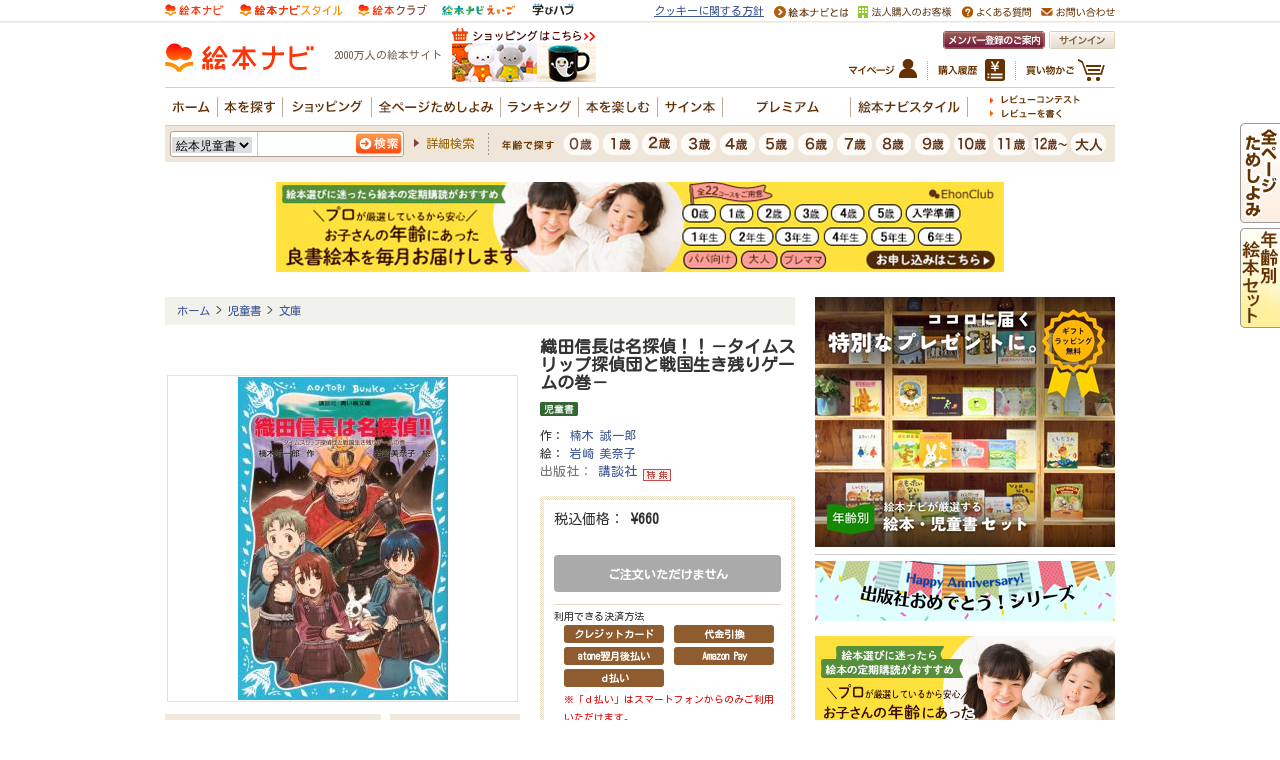

--- FILE ---
content_type: text/html
request_url: https://www.ehonnavi.net/ehon00.asp?no=106160
body_size: 76631
content:

<!DOCTYPE HTML PUBLIC "-//W3C//DTD HTML 4.01 Transitional//EN" "http://www.w3.org/TR/html4/loose.dtd">
<html lang="ja" xmlns:og="http://ogp.me/ns#" xmlns:mixi="http://mixi-platform.com/ns#" xmlns:fb="http://ogp.me/ns/fb#">
<head>
<!-- 260126115623-bot -->
<meta http-equiv="content-type" content="text/html; charset=Shift_JIS" />
<meta http-equiv="content-style-type" content="text/css" />
<meta http-equiv="content-script-type" content="text/javascript" />
<meta name="description" content="戦国時代のゲームで遊んでいた拓哉と亮平は、訪ねてきた香里と一緒にまたもや時空を超えてしまった。しかもタイムスリップした先も戦国時代で、桶狭間の戦いで遭遇していた織田信長と再会を果たす。武田勝頼との長篠..." />
<meta name="keywords" content="織田信長は名探偵！！－タイムスリップ探偵団と戦国生き残りゲームの巻－,楠木 誠一郎,岩崎 美奈子,講談社,9784062852920" />

<meta name="thumbnail" content="https://www.ehonnavi.net/img/cover/500/500_Ehon_106160.jpg">

<!--
  <PageMap>
    <DataObject type="thumbnail">
      <Attribute name="src" value="https://www.ehonnavi.net/img/cover/500/500_Ehon_106160.jpg"/>
      <Attribute name="width" value="120"/>
      <Attribute name="height" value="120"/>
    </DataObject>
  </PageMap>
-->
<title>織田信長は名探偵！！－タイムスリップ探偵団と戦国生き残りゲームの巻－ | 楠木 誠一郎,岩崎 美奈子 | 2件のレビュー | 絵本ナビ：レビュー・通販</title>

<link rel="alternate" media="only screen and max-width:(640px)" href="https://www.ehonnavi.net/sp/sp_ehon00.asp?no=106160" />

<link rel="canonical" href="https://www.ehonnavi.net/ehon00.asp?no=106160" />


<meta property="og:title" content="織田信長は名探偵！！－タイムスリップ探偵団と戦国生き残りゲームの巻－ | 楠木 誠一郎,岩崎 美奈子 | 2件のレビュー | 絵本ナビ：レビュー・通販">
<meta property="og:type" content="book">
<meta property="og:isbn" content="9784062852920">
<meta property="og:site_name" content="絵本ナビ">
<meta property="og:description" content="戦国時代のゲームで遊んでいた拓哉と亮平は、訪ねてきた香里と一緒にまたもや時空を超えてしまった。しかもタイムスリップした先も戦国時代で、桶狭間の戦いで遭遇していた織田信長と再会を果たす。武田勝頼との長篠...">
<meta property="og:image" content="https://www.ehonnavi.net/img/cover/500/500_Ehon_106160.jpg">
<meta property="og:url" content="https://www.ehonnavi.net/sp/sp_ehon00.asp?no=106160" />
<meta property="fb:app_id" content="100889950008723">

<meta name="cXenseParse:pageclass" content="article" />



<link rel="stylesheet" type="text/css" href="/_css/ehonnavi_common_01.css">
<link rel="stylesheet" type="text/css" href="/css/basic.css">
<link href="/js/fancybox/jquery.fancybox.css" rel="stylesheet" type="text/css" media="screen,tv,print">
<link rel="stylesheet" type="text/css" href="/_css/ehonintroduction_2020.css?v=20210708">
<style>

.m_list11{
	padding-top: 35px;
}
.decorationSeason{
	position: relative;
}
.decorationSeason:after{
	content: " ";
	position: absolute;
	left: -58px;
	top: -61px;
	width: 130px;
	height: 134px;
	background: url("/_img/popup//pc/fig_detail_decoration.png") center center no-repeat;
	background-size: 100% auto;
}
.Unavailable-bt{
	padding: 0.8em;
	text-align: center;
	font-weight: bold;
	text-decoration: none;
	color: #FFF;
	text-shadow: 0 0 5px rgba(255, 255, 255, 0.0);
	background: #aaa;
	transition: .4s;
	border-radius: 4px;	
}

</style>

<style>
.Unavailable-bt{
	padding: 0.8em;
	text-align: center;
	font-weight: bold;
	text-decoration: none;
	color: #FFF;
	text-shadow: 0 0 5px rgba(255, 255, 255, 0.0);
	background: #aaa;
	transition: .4s;
	border-radius: 4px;	
}
</style>
<style>
.review-badge {
    color: #666;
    background-color: #f1ede7;
    display: inline-block;
    padding: 4px;
    line-height: 1;
    text-align: center;
    white-space: nowrap;
    vertical-align: baseline;
    border-radius: 5px;
}
</style>
<script type="text/javascript" src="/js/jquery-1.8.2.min.js"></script>
<script type="text/javascript" src="/js/jquery.outerClick.js"></script>
<script type="text/javascript" src="/js/function.js"></script>
<script type="text/javascript" src="/script.js"></script>
<script type="text/javascript" src="/js/fancybox/jquery.fancybox.pack.js"></script>

<script type="text/javascript" src="/my/js/function_mypage.js"></script>
<script type="text/javascript" src="/js/jquery.tile.js"></script>
<script type="text/javascript" src="/shopping/js/itemlist.js"></script>

<script type="text/javascript" src="/js/WindowOpen.js"></script>
<script type="text/javascript" src="/js/codaPopupBubbles.js"></script>

<script type="text/javascript" src="/js/jquery.matchHeight-min.js"></script>
<script>
	$(function(){
		$(".adPP2020 ad").matchHeight();
	});
</script>

<script>
$(function(){
	$(".chekedItemList ul li").tile();
	
	// popupItemAlart
	$("li.soldOut a.soldOut").on("click",function(){
		$("#popupItemAlart").fadeIn();
		$.ajax({
			type: "post",
			url: "/_ajax_shop_item_alarm_request.asp",
			data: { jic: '4062852926' }
		});
		return false;
	});
	$("#popupItemAlart p.close a").on("click",function(){
		$("#popupItemAlart").fadeOut();
		return false;
	});
});
</script>

<script type="text/javascript">
	function popup_open(sURL, iHeight, iWidth) {
		sizeMainWindow.width = iWidth;
		sizeMainWindow.height = iHeight;

		var left = (screen.width - iWidth) / 2;
		var top = (screen.height - iHeight) / 2;

		var hwnd = window.open(sURL, "", "width=" + iWidth + ",height=" + iHeight + ","
		+ "scrollbars=no, resizable=yes,"
		+ "screenX=" + left + ","
		+ "screenY=" + top + ","
		+ "left=" + left + ","
		+ "top=" + top + ","
		+ "location=no"
	);
	}
</script>
<script type="text/javascript">
	jQuery.event.add(window, "load", function () {
		var fw = 100;        //fixed width
		var fh = 100;        //fixed height
		var sl = '.kanren .kotohaco_rsview_itemwindow .kotohaco_rsview_item .item_image img'; //selector
		$(sl).each(function () {
			var w = $(this).width();
			var h = $(this).height();
			if (w >= h) {
				$(this).width(fw);
			} else {
				$(this).height(fh);
			}
		});
	});
</script>

<style type="text/css">
A.st1:link { text-decoration:underline; color:#660000;}
A.st1:visited { text-decoration:underline; color:#660000;}
A.st1:hover { color:#dc143c; text-decoration:990000;}

#mask {
  position:absolute;
  left:0;
  top:0;
  z-index:9000;
  background-color:#888888;
  display:none;
}
  
#boxes .window {
  position:absolute;
  left:0;
  top:0;
  display:none;
  z-index:9999;
  padding:20px;
}
</style>


<!--YDC -->
<script type="text/javascript">
	window._taboola = window._taboola || [];
	_taboola.push({article:'auto'});
	!function (e, f, u, i) {
	if (!document.getElementById(i)){
	  e.async = 1;
	  e.src = u;
	  e.id = i;
	  f.parentNode.insertBefore(e, f);
	}
	}(document.createElement('script'),
	document.getElementsByTagName('script')[0],
	'//cdn.taboola.com/libtrc/ehonnavinet/loader.js',
	'tb_loader_script');
</script>
<!--YDC -->

<link rel="stylesheet" type="text/css" href="/js/fancybox/jquery.fancybox-thumbs.css">
<script type="text/javascript" src="/js/fancybox/jquery.fancybox-thumbs.js"></script>


<script>
	$(function() {
		const ua = navigator.userAgent;
		if (ua.indexOf('Macintosh') > -1 && ('ontouchstart' in window) ) {
			location.href="/ipados13.asp?uid=907a4dc1-c164-428b-881e-0ab8b8d3f5e3&no=106160";
		}
    });
</script>


<script type="text/javascript">
$(document).ready(function() {
	// 初期設定
	$('.fancybox').fancybox();

    // サムネイル（オプション）
    $('.fancybox-thumbs').fancybox({
         // 共通
        prevEffect : 'elastic',  // 移動前の効果表示
        nextEffect : 'elastic',  // 移動後の効果表示
  
		loop : false,	//

        closeBtn  : true,  // 閉じるボタン 有り（既定）
        arrows    : true,  // 矢印（＜＞） 有り（既定）
        nextClick : true,  // クリックによる移動 有り（既定）

        // サムネイル固有
        helpers : {
                thumbs : {
                        width  : 50,  // サムネイルの高さ
                        height : 50   // 　　　　　　幅
                }
        }
    });
});


	$(".adPP2020 ad").matchHeight();


</script>
<script type="text/javascript">

  var _gaq = _gaq || [];
  var pluginUrl = '//www.google-analytics.com/plugins/ga/inpage_linkid.js';
  _gaq.push(['_require', 'inpage_linkid', pluginUrl]);
  _gaq.push(['_setAccount', 'UA-4040586-6']);
  _gaq.push(['_setDomainName','none']);
  _gaq.push(['_setAllowLinker', true]);
  _gaq.push(['_trackPageview']);

  (function() {
    var ga = document.createElement('script'); ga.type = 'text/javascript'; ga.async = true;
    ga.src = ('https:' == document.location.protocol ? 'https://' : 'http://') + 'stats.g.doubleclick.net/dc.js';
    var s = document.getElementsByTagName('script')[0]; s.parentNode.insertBefore(ga, s);
  })();

</script>



<!-- Facebook Pixel Code -->
<script>
    !function (f, b, e, v, n, t, s) {
        if (f.fbq) return; n = f.fbq = function () {
            n.callMethod ?
n.callMethod.apply(n, arguments) : n.queue.push(arguments)
        };
        if (!f._fbq) f._fbq = n; n.push = n; n.loaded = !0; n.version = '2.0';
        n.queue = []; t = b.createElement(e); t.async = !0;
        t.src = v; s = b.getElementsByTagName(e)[0];
        s.parentNode.insertBefore(t, s)
    } (window, document, 'script',
'https://connect.facebook.net/en_US/fbevents.js');
    fbq('init', '1839341256096357');
    fbq('track', 'PageView');
</script>
<noscript>
 <img height="1" width="1" 
src="https://www.facebook.com/tr?id=1839341256096357&ev=PageView
&noscript=1"/>
</noscript>
<!-- End Facebook Pixel Code -->

<!-- A8tag Code -->
<script src="//statics.a8.net/a8sales/a8sales.js"></script>
<!-- End A8tag Code -->

<!-- Global site tag (gtag.js) - Google Ads: 616323926 -->
<script async src="https://www.googletagmanager.com/gtag/js?id=AW-616323926"></script>
<script>
  window.dataLayer = window.dataLayer || [];
  function gtag(){dataLayer.push(arguments);}
  gtag('js', new Date());

  gtag('config', 'AW-616323926');
</script>
<script async src="https://securepubads.g.doubleclick.net/tag/js/gpt.js"></script>
<script>
  window.googletag = window.googletag || {cmd: []};
  googletag.cmd.push(function() {
    googletag.defineSlot('/2261101/ehonnavi_pc:com_right_300x250_1', [300, 250], 'div-gpt-ad-pc-com-right1').addService(googletag.pubads()).setCollapseEmptyDiv(true);
    googletag.defineSlot('/2261101/ehonnavi_pc:com_right_300x250_2', [300, 250], 'div-gpt-ad-pc-com-right2').addService(googletag.pubads()).setCollapseEmptyDiv(true);
    googletag.defineSlot('/2261101/ehonnavi_pc:com_header_728x90_1', [728, 90], 'div-gpt-ad-pc-com-header1').addService(googletag.pubads()).setCollapseEmptyDiv(true);
    googletag.defineSlot('/2261101/ehonnavi_pc:age_right_300x250_1', [300, 250], 'div-gpt-ad-pc-age-right1').addService(googletag.pubads()).setCollapseEmptyDiv(true);
    googletag.defineSlot('/2261101/ehonnavi_pc:purchase_main_300x250_1', [300, 250], 'div-gpt-ad-pc-purchase-main1').addService(googletag.pubads()).setCollapseEmptyDiv(true);
    googletag.defineSlot('/2261101/ehonnavi_pc:purchase_main_300x250_2', [300, 250], 'div-gpt-ad-pc-purchase-main2').addService(googletag.pubads()).setCollapseEmptyDiv(true);
    googletag.pubads().enableSingleRequest();
    googletag.enableServices();
  });
</script>

<!-- LINE Tag Base Code -->
<!-- Do Not Modify -->
<script>
(function(g,d,o){
  g._ltq=g._ltq||[];g._lt=g._lt||function(){g._ltq.push(arguments)};
  var h=location.protocol==='https:'?'https://d.line-scdn.net':'http://d.line-cdn.net';
  var s=d.createElement('script');s.async=1;
  s.src=o||h+'/n/line_tag/public/release/v1/lt.js';
  var t=d.getElementsByTagName('script')[0];t.parentNode.insertBefore(s,t);
    })(window, document);
_lt('init', {
  customerType: 'lap',
  tagId: 'e2fd606c-baa3-4783-88b7-385ce9ac60df'
});
_lt('send', 'pv', ['e2fd606c-baa3-4783-88b7-385ce9ac60df']);
</script>
<noscript>
  <img height="1" width="1" style="display:none"
       src="https://tr.line.me/tag.gif?c_t=lap&t_id=e2fd606c-baa3-4783-88b7-385ce9ac60df&e=pv&noscript=1" />
</noscript>
<!-- End LINE Tag Base Code -->

<script language="javascript">
	strURL = location.href;
		if ( strURL.indexOf( "http://" ) > -1 ) {
				strURL = strURL.replace( "http://", "https://" );
				document.location.href = strURL;
		}
</script>

<style>
		.description_text_wrapper {
			position: relative;
			margin-bottom: 25px;
			margin-top: -10px;
		}
		
		.description_text {
			height: 150px;
			overflow: hidden;
		}
		
		.show_more {
			position: absolute;
			bottom: 0px;
			left: 0px;
			width: 100%;
			height: 30px;
			padding-top: 60px;
			text-align: center;
			line-height: 30px;
			background: linear-gradient(180deg, rgb(255, 255, 255, 0) 0%, rgb(255, 255, 255, 1) 70%);
			cursor: pointer;
			transition: bottom 0.2s;
		}
		
		.active {
			background: none;
			bottom: -30px;
		}
		
		.description_text_wrapper .show_more span {
			background: #fff;
			border: #D7C8B8 1px solid;
			border-radius: 20px;
			line-height: 40px;
			text-align: center;
			padding: 10px 20px;
		}
	</style>
	<script>
		$(function() {
			$('.show_more').click(function() {
				var show_text = $(this).parent('.description_text_wrapper').find('.description_text');
				var small_height = 150 //This is initial height.
				var original_height = show_text.css({
					height: 'auto'
				}).height();

				show_text.height(small_height).animate({
					height: original_height
				}, 300, function() {
					show_text.height('auto');
				});
				$(this).hide();
			});
		})
	</script>

</head>

<body class="ehon00">

<!-- GA4 dataLayer -->
<script>
window.dataLayer = window.dataLayer || [];
dataLayer.push({
  event: "view_item",
  ecommerce: {
    items: [
     {
       item_name: "織田信長は名探偵！！－タイムスリップ探偵団と戦国生き残りゲームの巻－",
       item_id: "9784062852920",
       price: 660,
       item_category: "文庫",
       index: 1,
       quantity: 1
     }]
  }
});

function addToCart(itemId, itemName, price, ehonGenreName) {
	window.dataLayer = window.dataLayer || [];
	dataLayer.push({ ecommerce: null });
	dataLayer.push({
		event: "add_to_cart",
		ecommerce: {
			items: [
			{
				item_id: itemId,
				item_name: itemName,
				price: price,
				item_category: ehonGenreName,
				index: 1,
				quantity: 1,
				currency: "JPY"
			}]
		}
	});
}
</script>
<script type="application/ld+json">
{"@context":"https://schema.org","@type":"BreadcrumbList","itemListElement":[{"@type":"ListItem","position":1,"name":"ホーム","item":"https://www.ehonnavi.net/"},{"@type":"ListItem","position":2,"name":"児童書","item":"https://www.ehonnavi.net/jidousho_top.asp"},{"@type":"ListItem","position":3,"name":"文庫","item":"https://www.ehonnavi.net/jidousho05.asp"}]}
</script>
<!-- GA4 dataLayer -->

<div align="center">

<div id="header">
<div class="header-body">


<!--↓↓↓headerここから -->

	<!--↓↓↓サービス横渡りタブここから-->
	<div  class="g_crossSite">
		<div  class="g_crossSiteTab  clearfix">
			<ul>
				<li ><img src="https://image.ehonnavi.co.jp/_img/ehonnavi_common/SVG_logo_top_1.svg" style="max-height:18px;" alt="子どもに絵本を選ぶなら 絵本情報サイト 絵本ナビ" ></li>
				<li ><a href="https://style.ehonnavi.net" title="絵本ナビスタイル 絵本から広がる子育て" target="_blank"><img src="https://image.ehonnavi.co.jp/_img/ehonnavi_common/SVG_logo_top_2.svg" style="max-height:18px;" alt="絵本ナビスタイル 絵本から広がる子育て" ></a></li>
				<li ><a href="https://club.ehonnavi.net/?utm_source=navi&utm_medium=pc&utm_campaign=gn2" target="_blank" title="絵本の定期購読サービス 毎月お届け 絵本クラブ"><img src="https://image.ehonnavi.co.jp/_img/ehonnavi_common/SVG_logo_top_3.svg" style="max-height:18px;" alt="絵本の定期購読サービス 毎月お届け 絵本クラブ" ></a></li>
				<li ><a href="https://manabihub.com/ehonnavi-eigo/" target="_blank"><img src="https://image.ehonnavi.co.jp/_img/ehonnavi_common/SVG_logo_top_4.svg" style="max-height:18px;" alt="英語を絵本で楽しく学ぶ　絵本ナビえいご" ></a></li>
				<li ><a href="https://manabihub.com/" target="_blank"><img src="https://image.ehonnavi.co.jp/_img/ehonnavi_common/manabi_hub_logo.png" style="max-height:13px;" alt="子ども向け習い事の窓口サービス 学びハブ" ></a></li>
			</ul>
			<div id="siteUtility" class="clearfix">
				<ul class="clearfix">
					<li style="font-size: 11px; text-decoration: underline;"><a href="https://corp.ehonnavi.net/cookiepolicy/" target="_blank">クッキーに関する方針</a></li>
					<li><a href="/home02.asp"><img src="https://image.ehonnavi.co.jp/_img/ehonnavi_common_header/m_utility_about_01.gif" width="74" height="12" alt="絵本ナビとは"></a></li>
					<li><a href="/shop_pro/" target="_blank"><img src="https://image.ehonnavi.co.jp/_img/ehonnavi_common_header/m_utility_shoppro_01_v2.png" height="12" alt="法人購入のお客様"></a></li>
					<li><a href="/faq/ehonnavi/" target="_blank"><img src="https://image.ehonnavi.co.jp/_img/ehonnavi_common_header/m_utility_qa_01.gif" width="69" height="12" alt="よくある質問"></a></li>
					<li><a href="/ehonnavi_before.asp" ><img src="https://image.ehonnavi.co.jp/_img/ehonnavi_common_header/m_utility_inquiry_01.gif" width="74" height="12" alt="お問い合わせ"></a></li>
				</ul>
			</div>
		</div>
	</div>
	<!--↑↑↑サービス横渡りタブここまで-->
	<div class="c_reset">
		<div id="l_header">
			<div class="l_header_inner">
				<p class="m_logo  p-age9"><a href="/"><img src="https://image.ehonnavi.co.jp/_img/ehonnavi_common_header/logo_navi.svg" width="149" height="36" alt="絵本ナビホーム"></a></p>

				<!--<p class="m_fes" style="float: left;height: 36px;margin: 5px 10px 10px 10px;"><a href="/fes/2022/"><img src="/_img/ehonnavi_common_header/logo_20th_pc.png"></a></p>-->

			
				<p class="m_siteCopy">2000万人の絵本サイト</p>
			
				<p class="m_banner">
				 	<!--
					<script src="https://ad.poly.admatrix.jp/api/polyAdsLoader.js?adUnitId=02cf1c136c8b243d52b4e0bd2adf015d&p=%7B%22testMode%22%3Afalse%2C%22safeFrame%22%3Afalse%7D" async></script>
					-->
					<script src="https://www.ehonnavi.net/js/ehonnaviAdsLoader.js?id=02cf1c136c8b243d52b4e0bd2adf015d" async></script>
				</p>
			
				<div class="m_utility clearfix mm-navi-off mm-shop-off  ">
					<p class="signin"><a href="/signin.asp"><img src="https://image.ehonnavi.co.jp/_img/ehonnavi_common_header/m_utility_signin_01.gif" width="66" height="18" alt="サインイン"></a></p>
					<p class="m_welcome"><a href="/home02_02.asp"><img src="https://image.ehonnavi.co.jp/_img/ehonnavi_common_header/m_beginner_btn_01.gif" width="102" height="18" alt="メンバー登録のご案内"></a></p>
					<ul class="m_utilityList">
						<li class="cart"><a href="/shopping/cart_modify.asp"><img src="https://image.ehonnavi.co.jp/_img/ehonnavi_common_header/m_utility_btn_cart_01.jpg" alt="買い物かご" width="79" height="22" /></a></li>
						<li class="history"><a href="/shopping/order_ref.asp"><img src="https://image.ehonnavi.co.jp/_img/ehonnavi_common_header/m_utility_btn_history_01.jpg" alt="購入履歴" width="67" height="22" /></a></li>
						<li class="mypage"><a href="/my/my_top.asp"><img src="https://image.ehonnavi.co.jp/_img/ehonnavi_common_header/m_utility_btn_mypage_01.jpg" alt="マイページ" width="68" height="22" /></a></li>
					<!-- /.m_utilityList --></ul>
				<!-- /.m_utility --></div>

		
				<div id="globalNav" class="clearfix">
					<ul id="gNav" class="clearfix">
						<li class="home"><a href="/"><img src="https://image.ehonnavi.co.jp/_img/ehonnavi_common_header/gnav_home_off_02.gif" alt="ホーム" width="46" height="20" class="rollover" /></a></li>
						<li class="search"><a href="#" class="pulldown" rel="search"><img src="https://image.ehonnavi.co.jp/_img/ehonnavi_common_header/gnav_search_off_02.gif" alt="本を探す" width="58" height="20" class="rollover" /></a></li>
						<li class="goods"><a href="/shopping/goods.asp" onClick="_gaq.push(['_trackEvent', 'リンククリック', 'ショッピング', 'グロナビ-ショッピング']);"><img src="https://image.ehonnavi.co.jp/_img/ehonnavi_common_header/gnav_goods_off_02.gif" alt="ショッピング" width="82" height="20" class="rollover" /></a></li>
						<li class="browse"><a href="/browse_all/"><img src="https://image.ehonnavi.co.jp/_img/ehonnavi_common_header/gnav_browse_off_02.gif" alt="全ページためしよみ" width="122" height="20" class="rollover" /></a></li>
						<li class="ranking"><a href="#" class="pulldown" rel="ranking"><img src="https://image.ehonnavi.co.jp/_img/ehonnavi_common_header/gnav_ranking_off_02.gif" alt="ランキング" width="71" height="20" class="rollover" /></a></li>
						<li class="interactive"><a href="#" class="pulldown" rel="interactive"><img src="https://image.ehonnavi.co.jp/_img/ehonnavi_common_header/gnav_interactive_off_02.gif" alt="本を楽しむ" width="72" height="20" class="rollover" /></a></li>
						<li class="signBook"><a href="/shopping/category.asp?n=1152"><img src="https://image.ehonnavi.co.jp/_img/ehonnavi_common_header/gnav_signbook_off_02.gif" alt="サイン本" width="58" height="20" class="rollover" /></a></li>
						<li class="premium"><a href="/premium/"><img src="https://image.ehonnavi.co.jp/_img/ehonnavi_common_header/gnav_premium_off_02.gif" alt="プレミアムサービス" width="121" height="20" class="rollover" /></a></li>
						<li class="style"><a href="https://style.ehonnavi.net" target="_blank" ><img src="https://image.ehonnavi.co.jp/_img/ehonnavi_common_header/gnav_style_off_02.gif" alt="絵本ナビスタイル" width="110" height="20" class="rollover" /></a></li>
					</ul>
					<ul id="sNav" class="clearfix">
						<li class="contest"><a href="https://www.ehonnavi.net/specialcontents/reviewcontest/"><img src="https://image.ehonnavi.co.jp/_img/ehonnavi_common_header/snav_review_contest_off_01.gif" alt="レビューコンテスト" width="90" height="9" /></a></li><!--<span class="insession"><img src="/_img/ehonnavi_common_header/ico_contest_insession_01.gif" alt="開催中" width="48" height="16" /></span></li>-->
					
						<li class="write"><a href="/signin.asp?nu=020"><img src="https://image.ehonnavi.co.jp/_img/ehonnavi_common_header/snav_review_write_off_01.gif" alt="レビューを書く" width="72" height="9" /></a></li>
					
					</ul>
					<div class="floating search">
						<div class="inner clearfix">
							<div class="clearfix">
								<p class="title"><img src="https://image.ehonnavi.co.jp/_img/ehonnavi_common_header/tit_gnav_floating_search_01.gif" alt="探す" width="44" height="44" /></p>
								<div class="set">
									<dl class="genre">
										<dt><img src="https://image.ehonnavi.co.jp/_img/ehonnavi_common_header/tit_gnav_floating_search_sub03_01.gif" alt="ジャンル" width="102" height="23" /></dt>
										<dd><a href="/ehon_subgenre.asp?sn=10">絵本</a></dd>
										<dd><a href="/jidousho_top.asp">児童書</a></dd>
										<dd><a href="/ehon10_top.asp">紙芝居</a></dd>
										<dd><a href="/ehon_subgenre.asp?sn=1">図鑑</a></dd>
										<dd><a href="/ehon_subgenre.asp?sn=2">辞書・辞典</a></dd>
										<dd><a href="/ehon_subgenre.asp?sn=3">学習参考書</a></dd>
										<dd><a href="/ehon_subgenre.asp?sn=4">学習まんが</a></dd>
										<dd><a href="/ehon_subgenre.asp?sn=5">子ども実用</a></dd>
										<dd><a href="/ehon_subgenre.asp?sn=6">知育・遊び</a></dd>
										<dd><a href="/ehon_subgenre.asp?sn=9">その他・一般書</a></dd>
									</dl>
									<dl class="theme">
										<dt><a href="/theme_top.asp"><img src="https://image.ehonnavi.co.jp/_img/ehonnavi_common_header/tit_gnav_floating_search_sub02_01.gif" alt="テーマ" width="112" height="23" /></a></dt>
										<dd><a href="/theme_top.asp?tcn=1">季節</a></dd>
										<dd><a href="/theme_top.asp?tcn=3">家族</a></dd>
										<dd><a href="/theme_top.asp?tcn=4">生活</a></dd>
										<dd><a href="/theme_top.asp?tcn=5">どんな気持ち？</a></dd>
										<dd><a href="/theme_top.asp?tcn=6">何が好き？</a></dd>
										<dd><a href="/theme_top.asp?tcn=9">ギフト</a></dd>
									</dl>
									<dl class="ranking">
										<dt><img src="https://image.ehonnavi.co.jp/_img/ehonnavi_common_header/tit_gnav_floating_search_sub01_01.gif" alt="ランキング" width="117" height="23" /></dt>
										<dd><a href="/ScoreRanking.asp">メンバー評価</a></dd>
										<dd><a href="/ReviewRanking.asp">レビュー数</a></dd>
										<dd><a href="/premium/EhonnaviRanking.asp">人気順</a></dd>
									</dl>
								</div>
								<ul>
									<li style="margin-bottom:15px"><a href="/ehon03_shinkan.asp"><img src="https://image.ehonnavi.co.jp/_img/ehonnavi_common_header/tit_gnav_floating_search_sub04_01.gif" alt="今月の新刊" width="95" height="16" /></a></li>
									<li style="margin-bottom:15px"><a href="/advancedsearch.asp#ageSearch"><img src="https://image.ehonnavi.co.jp/_img/ehonnavi_common_header/tit_gnav_floating_search_sub05_01.gif" alt="年齢" width="47" height="16" /></a></li>
									<li style="margin-bottom:40px"><a href="/advancedsearch.asp#voice"><img src="https://image.ehonnavi.co.jp/_img/ehonnavi_common_header/tit_gnav_floating_search_sub06_01.gif" alt="みんなのレビュー" width="138" height="16" /></a></li>
									<li><a href="https://club.ehonnavi.net/?utm_source=navi&utm_medium=pc&utm_campaign=mn" target="_blank" style="margin-left:-5px"><img src="/img_top/bnr_ehonclub201506_floating.jpg" alt="毎月お届け 絵本クラブ" width="175" height="54" /></a></li>
								</ul>
							</div>
						</div>
					</div>
					<div class="floating goods">
						<div class="inner clearfix">
							<div class="clearfix">
								<p class="title"><img src="https://image.ehonnavi.co.jp/_img/ehonnavi_common_header/tit_gnav_floating_search_01.gif" alt="探す" width="44" height="44" /></p>
								<div class="set">
									<dl class="genre">
										<dt><img src="https://image.ehonnavi.co.jp/_img/ehonnavi_common_header/tit_gnav_floating_search_sub03_01.gif" alt="ジャンル" width="102" height="23" /></dt>
										<dd><a href="/shopping/goods.asp">グッズトップ</a></dd>
										<dd><a href="/shopping/genre02.asp">キャラグッズ</a></dd>
										<dd><a href="/shopping/genre03.asp">おもちゃ</a></dd>
										<dd><a href="/shopping/genre05.asp">ギフト</a></dd>
										<dd><a href="/shopping/genre06.asp">ベビー</a></dd>
										<dd><a href="/shopping/genre04.asp">インテリア</a></dd>
										<dd><a href="/shopping/genre07.asp">知育・学習</a></dd>
									</dl>
									<dl class="theme">
										<dt><img src="https://image.ehonnavi.co.jp/_img/ehonnavi_common_header/tit_gnav_floating_goods_sub02_01.gif" alt="年齢" width="112" height="23" /></dt>
										<dd><a href="/advancedsearch_list.asp?spp=1&mtpg=50">～300円</a></dd>
										<dd><a href="/advancedsearch_list.asp?spp=2&mtpg=50">301円～500円</a></dd>
										<dd><a href="/advancedsearch_list.asp?spp=3&mtpg=50">501円～800円</a></dd>
										<dd><a href="/advancedsearch_list.asp?spp=4&mtpg=50">801円～1,000円</a></dd>
										<dd><a href="/advancedsearch_list.asp?spp=5&mtpg=50">1,001円～3,000円</a></dd>
										<dd><a href="/advancedsearch_list.asp?spp=6&mtpg=50">3,001円～5,000円</a></dd>
										<dd><a href="/advancedsearch_list.asp?spp=7&mtpg=50">5,001円～10,000円</a></dd>
										<dd><a href="/advancedsearch_list.asp?spp=8&mtpg=50">10,000円～</a></dd>
									</dl>
									<dl class="ranking">
										<dt><img src="https://image.ehonnavi.co.jp/_img/ehonnavi_common_header/tit_gnav_floating_goods_sub01_01.gif" alt="売上ランキング" width="117" height="23" /></dt>
										<dd><a href="/shopping/ranking.asp#book">本</a></dd>
										<dd><a href="/shopping/ranking.asp#chara">キャラグッズ</a></dd>
										<dd><a href="/shopping/ranking.asp#toy">おもちゃ</a></dd>
										<dd><a href="/shopping/ranking.asp#gift">ギフト</a></dd>
										<dd><a href="/shopping/ranking.asp#baby">ベビー</a></dd>
										<dd><a href="/shopping/ranking.asp#interior">インテリア</a></dd>
										<dd><a href="/shopping/ranking.asp#manabi">知育・学習</a></dd>
									</dl>
								</div>
								<ul>
									<li><a href="/shopping/goods_updates.asp"><img src="https://image.ehonnavi.co.jp/_img/ehonnavi_common_header/tit_gnav_floating_goods_sub04_01.gif" alt="新着・再入荷アイテム" width="174" height="16" /></a></li>
								</ul>
							</div>
						</div>
					</div>
					<div class="floating ranking">
						<div class="inner">
							<div class="clearfix">
								<div class="set">
									<dl class="evalution">
										<dt><a href="/ScoreRanking.asp"><img src="https://image.ehonnavi.co.jp/_img/ehonnavi_common_header/tit_gnav_floating_ranking01_01.gif" alt="評価ランキング" width="182" height="23" /></a></dt>
										<dd>絵本ナビメンバーによる評価</dd>
									</dl>
									<dl class="earmings">
										<dt><a href="/shopping/ranking.asp"><img src="https://image.ehonnavi.co.jp/_img/ehonnavi_common_header/tit_gnav_floating_ranking04_01.gif" alt="売上" width="182" height="23" /></a></dt>
										<dd>絵本ナビ売り上げランキング</dd>
									</dl>
								</div>
								<dl class="review">
									<dt><a href="/ReviewRanking.asp"><img src="https://image.ehonnavi.co.jp/_img/ehonnavi_common_header/tit_gnav_floating_ranking02_01.gif" alt="レビュー数ランキング" width="182" height="23" /></a></dt>
									<dd>絵本ナビメンバーによるレビューの数</dd>
								</dl>
								<dl class="popularity">
									<dt><a href="/premium/EhonnaviRanking.asp"><img src="https://image.ehonnavi.co.jp/_img/ehonnavi_common_header/tit_gnav_floating_ranking03_01.gif" alt="人気順ランキング" width="182" height="23" /></a></dt>
									<dd>評価・レビュー数・絵本ナビでの売上を元に算出</dd>
								</dl>
							</div>
						</div>
					</div>
					<div class="floating select">
						<div class="inner">
							<ul class="clearfix">
								<li><a href="/ehon01_top.asp"><img src="https://image.ehonnavi.co.jp/_img/ehonnavi_common_header/tit_gnav_floating_select01.gif" alt="絵本" width="192" height="34" /></a></li>
								<li><a href="/jidousho_top.asp"><img src="https://image.ehonnavi.co.jp/_img/ehonnavi_common_header/tit_gnav_floating_select02.gif" alt="児童書" width="192" height="34" /></a></li>
								<li><a href="/ehon_subgenre.asp?sn=1"><img src="https://image.ehonnavi.co.jp/_img/ehonnavi_common_header/tit_gnav_floating_select03.gif" alt="図鑑" width="192" height="34" /></a></li>
								<li><a href="/ehon11_top.asp"><img src="https://image.ehonnavi.co.jp/_img/ehonnavi_common_header/tit_gnav_floating_select04.gif" alt="しかけ絵本" width="192" height="34" /></a></li>
								<li><a href="/ehon09_top.asp"><img src="https://image.ehonnavi.co.jp/_img/ehonnavi_common_header/tit_gnav_floating_select05.gif" alt="音のでる絵本" width="192" height="34" /></a></li>
								<li><a href="/digital01_top.asp"><img src="https://image.ehonnavi.co.jp/_img/ehonnavi_common_header/tit_gnav_floating_select06.gif" alt="デジタル絵本" width="192" height="34" /></a></li>
								<li><a href="/ehon10_top.asp"><img src="https://image.ehonnavi.co.jp/_img/ehonnavi_common_header/tit_gnav_floating_select07.gif" alt="紙芝居" width="192" height="34" /></a></li>
							</ul>
						</div>
					</div>
					<div class="floating interactive">
						<div class="inner">
							<div class="clearfix">
								<dl>
									<dt><a href="/whatsnew.asp"><img src="https://image.ehonnavi.co.jp/_img/ehonnavi_common_header/tit_gnav_floating_interactive01_01.gif" alt="みどころ紹介" width="182" height="24" /></a></dt>
									<dd>絵本ナビ編集部による、<br />
									作品のみどころをご紹介！</dd>
								</dl>
								<dl>
									<dt><a href="/ehon03_shinkan.asp"><img src="https://image.ehonnavi.co.jp/_img/ehonnavi_common_header/tit_gnav_floating_interactive02_01.gif" alt="新刊情報" width="182" height="24" /></a></dt>
									<dd>注目の新刊をピックアップ！</dd>
								</dl>
								<dl>
									<dt><a href="/NewReview.asp"><img src="https://image.ehonnavi.co.jp/_img/ehonnavi_common_header/tit_gnav_floating_interactive03_01.gif" alt="レビュー" width="182" height="24" /></a></dt>
									<dd>1月13日以降に掲載された<br />
									新着レビュー</dd>
								</dl>
								<dl>
									<dt><a href="/specialcontents/"><img src="https://image.ehonnavi.co.jp/_img/ehonnavi_common_header/tit_gnav_floating_interactive04_01.gif" alt="スペシャルコンテンツ" width="182" height="24" /></a></dt>
									<dd>絵本ナビ独自の目線で編集した、<a href="/specialcontents/interview/">インタビュー</a>・<a href="/specialcontents/welcome/">遊びに来てくれました</a>・<a href="/specialcontents/report/">突撃レポート</a>・<a href="/specialcontents/produce_dialy/">制作日記</a>です。</dd>
								</dl>
								<dl>
									<dt><a href="/premium/movie/"><img src="https://image.ehonnavi.co.jp/_img/ehonnavi_common_header/tit_gnav_floating_interactive05_01.gif" alt="絵本ムービー" width="182" height="24" /></a></dt>
									<dd><img src="https://image.ehonnavi.co.jp/_img/ehonnavi_common_header/tit_gnav_floating_ranking_premium.gif" alt="プレミアム限定" width="89" height="18" /><br />
									いつでもどこでも楽しめる<br />
									絵本ムービー</dd>
								</dl>
								<dl>
									<dt><a href="/eventcalender_list.asp"><img src="https://image.ehonnavi.co.jp/_img/ehonnavi_common_header/tit_gnav_floating_interactive06_01.gif" alt="イベントカレンダー" width="182" height="24" /></a></dt>
									<dd>絵本に関するイベントの<br />
									お知らせ</dd>
								</dl>
							</div>
						</div>
					</div>

					<div class="floating premium">
						<div class="inner">
							<div class="head clearfix">
								<p class="title"><img src="https://image.ehonnavi.co.jp/_img/ehonnavi_common_header/tit_floating_premium_2018.png" alt="絵本ナビ プレミアムサービス" width="252" height="24" /></p>
								<p class="btn"><a href="/home02_01.asp"><img src="https://image.ehonnavi.co.jp/_img/ehonnavi_common_header/btn_floating_premium_2018.png" alt="プレミアムサービスとは？" width="212" height="36" /></a></p>
							</div>
							<div class="clearfix">
								<dl>
									<dt><a href="https://www.ehonnavi.net/premium/concier/#concier"><img src="https://image.ehonnavi.co.jp/_img/ehonnavi_common_header/tit_gnav_floating_premium05.png" alt="絵本コンシェル" width="150" height="32" /></a></dt>
									<dd>絵本探しがぐっと便利に！</dd>
								</dl>
								<p class="information"><a href="https://www.ehonnavi.net/premium/premium_news.asp"><img src="https://image.ehonnavi.co.jp/_img/ehonnavi_common_header/tit_gnav_floating_premium06.png" alt="お知らせ イベント・クーポン・限定販売・優先販売の情報をお知らせ！" width="202" height="66" /></a></p>
								<p class="otherlink">「絵本読み放題」「学習まんが読み放題」「なぞなぞ読み放題」「毎日おはなし365」「読みもの読み放題」<br>「絵本ムービー」は、スマホ・タブレットでご利用いただけます。　<a href="https://www.ehonnavi.net/home02_01.asp">詳細はこちら</a></p>
							</div>
						</div>
					</div><!-- .floating premium -->

				</div>


				<div id="searchNav" class="clearfix">
					<form method="post" action="/ehon01.asp" name="form_search" id="form_search" class="clearfix">
						<!-- GOLGO-5 -->
						<select name="SELECT_PTN" id="srchSelect" style="width:80px; margin-top: 4px;">
							<option value="3"  >すべて</option>
							<option value="1" selected>絵本児童書</option>
							<option value="2" >グッズ</option>
							<option value="4" >一般書</option>
						</select>
						<!-- // GOLGO-5 -->
						<input type="text" size="40" maxlength="36" name="KEYWORD" id="srchNavi" class="m_freeword_txt_short" style="width: 91px;" autocomplete="off" />
						<input type="image" src="/_img/ehonnavi_common_header/m_freeword_btn.gif" alt="検索" name="btn_search" id="btn_search" class="m_freeword_btn"/>
					</form>
					<p class="detailSearch"><a href="/advancedsearch.asp">詳細検索</a></p>
					<dl class="clearfix">
						<dt><img src="https://image.ehonnavi.co.jp/_img/ehonnavi_common_header/tit_ageserch.gif" alt="年齢で探す" width="66" height="22" /></dt>
						<dd><a href="https://www.ehonnavi.net/pages/EhonSegment_age_00"><img src="https://image.ehonnavi.co.jp/_img/ehonnavi_common_header/btn_ageserch_0_off.gif" width="35" height="22" alt="0歳" class="rollover" /></a></dd>
						<dd><a href="https://www.ehonnavi.net/pages/EhonSegment_age_01"><img src="https://image.ehonnavi.co.jp/_img/ehonnavi_common_header/btn_ageserch_1_off.gif" width="35" height="22" alt="1歳" class="rollover" /></a></dd>
						<dd><a href="https://www.ehonnavi.net/pages/EhonSegment_age_02"><img src="https://image.ehonnavi.co.jp/_img/ehonnavi_common_header/btn_ageserch_2_off.gif" width="35" height="22" alt="2歳" class="rollover" /></a></dd>
						<dd><a href="https://www.ehonnavi.net/pages/EhonSegment_age_03"><img src="https://image.ehonnavi.co.jp/_img/ehonnavi_common_header/btn_ageserch_3_off.gif" width="35" height="22" alt="3歳" class="rollover" /></a></dd>
						<dd><a href="https://www.ehonnavi.net/pages/EhonSegment_age_04"><img src="https://image.ehonnavi.co.jp/_img/ehonnavi_common_header/btn_ageserch_4_off.gif" width="35" height="22" alt="4歳" class="rollover" /></a></dd>
						<dd><a href="https://www.ehonnavi.net/pages/EhonSegment_age_05"><img src="https://image.ehonnavi.co.jp/_img/ehonnavi_common_header/btn_ageserch_5_off.gif" width="35" height="22" alt="5歳" class="rollover" /></a></dd>
						<dd><a href="https://www.ehonnavi.net/pages/EhonSegment_age_06"><img src="https://image.ehonnavi.co.jp/_img/ehonnavi_common_header/btn_ageserch_6_off.gif" width="35" height="22" alt="6歳" class="rollover" /></a></dd>
						<dd><a href="https://www.ehonnavi.net/pages/EhonSegment_age_07"><img src="https://image.ehonnavi.co.jp/_img/ehonnavi_common_header/btn_ageserch_7_off.gif" width="35" height="22" alt="7歳" class="rollover" /></a></dd>
						<dd><a href="https://www.ehonnavi.net/pages/EhonSegment_age_08"><img src="https://image.ehonnavi.co.jp/_img/ehonnavi_common_header/btn_ageserch_8_off.gif" width="35" height="22" alt="8歳" class="rollover" /></a></dd>
						<dd><a href="https://www.ehonnavi.net/pages/EhonSegment_age_09"><img src="https://image.ehonnavi.co.jp/_img/ehonnavi_common_header/btn_ageserch_9_off.gif" width="35" height="22" alt="9歳" class="rollover" /></a></dd>
						<dd><a href="https://www.ehonnavi.net/pages/EhonSegment_age_10"><img src="https://image.ehonnavi.co.jp/_img/ehonnavi_common_header/btn_ageserch_10_off.gif" width="35" height="22" alt="10歳" class="rollover" /></a></dd>
						<dd><a href="https://www.ehonnavi.net/pages/EhonSegment_age_11"><img src="https://image.ehonnavi.co.jp/_img/ehonnavi_common_header/btn_ageserch_11_off.gif" width="35" height="22" alt="11歳" class="rollover" /></a></dd>
						<dd><a href="https://www.ehonnavi.net/pages/EhonSegment_age_12"><img src="https://image.ehonnavi.co.jp/_img/ehonnavi_common_header/btn_ageserch_12_off.gif" width="35" height="22" alt="12歳" class="rollover" /></a></dd>
						<dd><a href="https://www.ehonnavi.net/pages/EhonSegment_age_20"><img src="https://image.ehonnavi.co.jp/_img/ehonnavi_common_header/btn_ageserch_adult_off.gif" width="35" height="22" alt="大人" class="rollover" /></a></dd>
					</dl>
				</div>
		

			</div><!-- /.l_header_inner -->
		</div><!-- /#l_header -->
	</div><!-- /.c_reset -->

<!-- #header-body --></div>
<!-- #header --></div>


<div class="adnw-left-col-728wrap" style="min-height: 90px;">
    
<!--
<script src="https://ad.poly.admatrix.jp/api/polyAdsLoader.js?adUnitId=02cf1c136c8b243dc0eed5a37de3930a&p=%7B%22testMode%22%3Afalse%2C%22safeFrame%22%3Afalse%7D" async></script>
-->
<script src="https://www.ehonnavi.net/js/ehonnaviAdsLoader.js?id=02cf1c136c8b243dc0eed5a37de3930a" async></script>

</div>


<table width="950" border="0" cellpadding="5" cellspacing="0" style="border-collapse: collapse">
<tr>
<td width="630" valign="top">

<!--左側　ここから-->
	<div id="topicPath_s">
	<a href="/">ホーム</a> > <a href="/jidousho_top.asp">児童書</a> > <a href="/jidousho05.asp">文庫</a>
	</div>
	<table class="nv-contents" width="100%" border="0" cellpadding="0" cellspacing="0" style="border:0; margin:0 0 10px 0;">
    <tr>


	<!--画像　ここから-->
	<td class="m_list11">
	    <table>
	        <tr><td class="imgbox ">
    	    <img src="/img/cover/350/350_Ehon_106160.jpg" border="0" alt="織田信長は名探偵！！－タイムスリップ探偵団と戦国生き残りゲームの巻－">
    	    </td></tr>
        </table>


<!-- newapp2020 ココカラ -->

	<div class="ehonUtil">
		<ul id="ehonUtilBtnList" class="clearfix">
			<li id="utilAddBookShelf"><a href="https://www.ehonnavi.net/signin.asp?nu=012&en=106160" id="btnUtilAddBookShelf" class="signin"><i></i>お気に入りに追加する</a>
			
			<li id="utilWriteReview"><a href="https://www.ehonnavi.net/signin.asp?nu=020&en=106160"><i></i>レビューを書く</a></li>
		
			<li id="utilReviewRequest"><a href="https://www.ehonnavi.net/signin.asp?nu=013&en=106160">レビューリクエスト</a></li>
		
		</ul>
	</div><!-- // .ehonUtil -->

<!-- // newapp2020 ココマデ -->





	</td>
	<!--画像　ここまで-->


	<td class="m_list12">
	<!--画像右側　ここから-->
    	<h1>織田信長は名探偵！！－タイムスリップ探偵団と戦国生き残りゲームの巻－</h1>
			<div class="category">
				<ul class="clearfix">
			
					<li><img src="/_img/ehonnavi_common_icon/ico_category_jidosho.gif" alt="児童書" width="38" height="14" /></li>
			
				</ul>
			</div>



		<div >
		    作： <a href="/author.asp?n=26561">楠木 誠一郎</a><br/>絵： <a href="/author.asp?n=10785">岩崎 美奈子</a><br>
		
			<font color="#777777" size="2">出版社：</font>
			<font color="#000000" size="2">
			<A href="/editorpickup.asp?sno=8">講談社</a></font>
			
				<img src="/img/sml_tit01.gif" width="28" height="12" alt="講談社の特集ページがあります！">
			
			<br>
		
	<div class="ehonCart">
	
		<div class="inner">

		
			<p class="price">税込価格：&nbsp;<strong>&yen;660</strong></p>
		
			<ul class="dispatch clearfix">
			
			</ul>

			
					<p class="m-spWidget01-bt Unavailable-bt">ご注文いただけません</p>
				



<style>
ul.available_payment_methods {
    padding: 2px 0 0;
    border-top: #EBD8C5 1px solid;
}
ul.available_payment_methods li.label {
	padding-left: 0px;
	font-size: 84%;
	float: none;
}
ul.available_payment_methods li {
	padding-left: 10px;
	float: left;
	font-size: 84%;
	list-style-image: none;
	list-style-type: none;
	list-style-position: outside;
}
ul.available_payment_methods li p {
	margin: 0 0 4px 0;
	width: 100px;
	font-weight: bold;
	color: #fff;
	border-color: #8E5C2F;
	background-color: #8E5C2F;
	border-radius: 3px;
	text-align: center;
	display: block;
}
ul.available_payment_methods li p.not-use {
	border-color: #ddd;
	background-color: #ddd;
}
</style>
			<ul class="available_payment_methods clearfix">
				<li class="label">利用できる決済方法</li>
				<li><p>クレジットカード</p></li>
				<li><p>代金引換</p></li>
				<li><p>atone翌月後払い</p></li>
				<li><p>Amazon Pay</p></li>
				<li><p>ｄ払い</p></li>
			</ul><!-- //.available_payment_methods -->
			<p style="margin:0; padding-left:10px; font-size:80%; color:#d00;">※「ｄ払い」はスマートフォンからのみご利用いただけます。</p>





			<ul class="help clearfix">
				<li><a href="/ehonnavi_before.asp" target="_blank">お問い合わせの前に</a></li>
				<li><a target="_blank" href="/faq/ehonnavi/item010.html">在庫表示について</a></li>
			</ul><!-- //.help -->

			
			<style>
			.aff_methods{
				padding: 2px 0 0;
				border-top: #EBD8C5 1px solid;
				margin: 5px 0;
			}
			#aff_label {
				text-align: center;
				color: #333;
				margin-top: 8px;
			}
			#aff_btn_wrap{
				list-style-image: none;
				list-style-type: none;
				list-style-position: outside;
				padding: 0;
			}
			.aff_btn {
				text-decoration:none;
				margin-top: 5px;
				border-radius: 0;
				-webkit-box-sizing: content-box;
				-webkit-appearance: button;
				appearance: button;
				border: solid #eee 1px;
				box-sizing: border-box;
				cursor: pointer;
				width: 50%;
				height: 40px;
				background: #fff;
				border-radius: 5px;
				color: #fff;
				text-align: center;
				text-decoration: none;
				font-size: 16px;
			}
			#aff_err_wrap {
				text-align: center;
			}
			</style>
			<ul class="aff_methods clearfix">
				<li id="aff_btn_wrap">
					<div id="aff_label">他の書店で購入する</div>
					<a id="btn_amazon_aff" rel="nofollow" 
						class='aff_btn'
						style="
						float: left;
						padding: 12px 0;
						"
					><img src="/img/logo_amazon.png" style="width: 80%;" /></a>
					<script>
					async function amazonAff(event) {
						let errMsg = "";
						const label = document.getElementById('aff_err');
						label.textContent = errMsg;
						event.preventDefault();
						const url = "https://www.ehonnavi.net/amazon/api/affiliate_item.asp?isbn=9784062852920&eno=106160&target=pc";
						try {
							const response = await fetch(url);
							if (!response.ok) {
								errMsg = "amazonに商品が見つかりませんでした";
							}
							const data = await response.json();
							const affUrl = data.url;
							if(affUrl) {
								const newWindow = window.open(affUrl);
								if (!newWindow) {
									window.location.href = affUrl;
								}
							} else {
								errMsg = "amazonに商品が見つかりませんでした";
							}

						} catch (error) {
							errMsg = "amazonに商品が見つかりませんでした";
						}

						if(errMsg != "") {
							label.textContent = errMsg;
						}
					}
					document.getElementById("btn_amazon_aff").addEventListener("click", (e)=>{amazonAff(e);});
					document.getElementById("btn_amazon_aff").addEventListener("touchstart", (e)=>{amazonAff(e);});
					</script>
					<a id="btn_rakuten_aff" rel="nofollow"
						class='aff_btn'
						style="
						padding: 14px 0;
						"
					> 
						<img src="/img/logo_rakuten_books.png" style="width: 80%;" />
					</a>
					<script>
					async function rakutenAff(event) {
						let errMsg = "";
						const label = document.getElementById('aff_err');
						label.textContent = errMsg;
						event.preventDefault();
						const url = "https://www.ehonnavi.net/rakuten/api/affiliate_item.asp?isbn=9784062852920&eno=106160&target=pc";
						try {
							const response = await fetch(url);
							if (!response.ok) {
								errMsg = "楽天に商品が見つかりませんでした";
							}
							const data = await response.json();
							const items = data.Items.map(item => item.Item);
							const rakutenBooksItem = items.find(item => item.shopName === "楽天ブックス");
							let selectedItem;
							if (rakutenBooksItem) {
								selectedItem = rakutenBooksItem;
							} 

							if(selectedItem) {
								const newWindow = window.open(selectedItem.affiliateUrl);
								if (!newWindow) {
									window.location.href = selectedItem.affiliateUrl;
								}
							} else {
								errMsg = "楽天に商品が見つかりませんでした";
							}

						} catch (error) {
							errMsg = "楽天に商品が見つかりませんでした";
						}
						if(errMsg != "") {
							label.textContent = errMsg;
						}
					}
					document.getElementById("btn_rakuten_aff").addEventListener("click", (e)=>{rakutenAff(e);});
					document.getElementById("btn_rakuten_aff").addEventListener("touchstart", (e)=>{rakutenAff(e);});
					</script>
					<div id="aff_err_wrap">
						<label id="aff_err"></label>
					</div>
				</li>
			</ul><!-- //.help -->
			

		</div><!-- //.inner -->
	

	</div><!-- // .ehonCart -->




<!-- newapp2020 ココカラ -->

<div class="ehon00SNS clearfix" style="margin-top: 10px;">
	<ul>
		<li class="facebook"><a href="http://www.facebook.com/sharer.php?u=https://www.ehonnavi.net/ehon00.asp?no=106160" target="_blank"><span><img src="/_img/ehonnavi_ehon/ico_facebook.svg" alt="Facebook" width="25"></span></a></li>
		<li class="twitter"><a href="https://twitter.com/share?text=%e7%b9%94%e7%94%b0%e4%bf%a1%e9%95%b7%e3%81%af%e5%90%8d%e6%8e%a2%e5%81%b5%ef%bc%81%ef%bc%81%ef%bc%8d%e3%82%bf%e3%82%a4%e3%83%a0%e3%82%b9%e3%83%aa%e3%83%83%e3%83%97%e6%8e%a2%e5%81%b5%e5%9b%a3%e3%81%a8%e6%88%a6%e5%9b%bd%e7%94%9f%e3%81%8d%e6%ae%8b%e3%82%8a%e3%82%b2%e3%83%bc%e3%83%a0%e3%81%ae%e5%b7%bb%ef%bc%8d+%7c+2%e4%bb%b6%e3%81%ae%e3%83%ac%e3%83%93%e3%83%a5%e3%83%bc+%7c+%e7%b5%b5%e6%9c%ac%e3%83%8a%e3%83%93+%3a+%e6%a5%a0%e6%9c%a8+%e8%aa%a0%e4%b8%80%e9%83%8e%2c%e5%b2%a9%e5%b4%8e+%e7%be%8e%e5%a5%88%e5%ad%90%0A&url=https://www.ehonnavi.net/ehon00.asp?no=106160&via=EhonNavi" target="_blank"><span><img src="/_img/ehonnavi_ehon/ico_twitter.svg" alt="twitter" width="25"></span></a></li>
		<li class="line"><a href="http://line.me/R/msg/text/?織田信長は名探偵！！－タイムスリップ探偵団と戦国生き残りゲームの巻－%0Ahttps://www.ehonnavi.net/ehon00.asp?no=106160" target="_blank"><span><img src="/_img/ehonnavi_ehon/ico_line.svg" alt="Line" width="25"></span></a></li>
	</ul>
</div><!-- // .ehon00SNS -->
<!-- // newapp2020 ココマデ -->

							<!--画像右側　ここまで--></td>
					</tr>
				</table>





				<table class="nv-contents" width="100%" border="0" cellpadding="0" cellspacing="0" style="border:0; margin:0 0 10px 0;">
					<tr> 
						<!--絵本下FreeBord1　ここから-->
						<td valign="top" align="left">

					   

						</td>
						<!--絵本下FreeBord1　ここまで--> 
					</tr>
					





					<!-- 作品情報　ここから -->
					<tr>
						<td>
							<div class="ehonInformation">
								<h2>作品情報</h2>

								<div class="information">
									<p>
								
									発行日： 2012年06月<br />
								
									ISBN： 9784062852920
									</p>
									<p>
								講談社青い鳥文庫<br>
								
									</p>


								</div><!-- // .information -->

							</div><!-- // .ehonInformation -->

						</td>
					</tr>
					<!-- 作品情報　ここまで -->
				</table>



<table width="100%" border="0" cellpadding="0" cellspacing="0" style="border:0; margin:0 0 10px 0;">

		<style>
		#specialContentsDetailLayout {
			color: #777;
		}
		</style>


<tr class="nv-contents">
	<td style="padding-bottom:15px;">

	

	</td>
</tr>




<!--内容紹介　ここから-->
<tr class="nv-contents">
	<td width="100%" valign="top" class="bookcontent" style="word-break: break-all;">

			<h2><img border="0" src="/images/shoukai_shuppansha.gif" alt="出版社からの紹介"></h2>

<p>
		<font color="#800000" size="2"><b></font></b>
		<font size="2">戦国時代のゲームで遊んでいた拓哉と亮平は、訪ねてきた香里と一緒にまたもや時空を超えてしまった。しかもタイムスリップした先も戦国時代で、桶狭間の戦いで遭遇していた織田信長と再会を果たす。武田勝頼との長篠の戦いに突入しようとしていた信長が、武田騎馬軍団を倒すために、香里たちにある重要な任務を命じたことで、家康、秀吉も入り乱れての大混乱を引き起こすはめに！</font>
</p>

		<a name='bestreview'></a>
		<h2><img border="0" src="/images/shoukai_bestreview.gif" alt="ベストレビュー"></h2>
		<p>
		<h3><a href="/ehon00_opinion_single.asp?no=106160&rno=373696">すっかり夢中</a></h3>
		<font size="2">読みはじめたら止まらなかったらしいです。<br>
初めて読んだのシリーズでしたが、織田信長以外にも沢山あるので、他にもあれも読みたいこれも！と読書意欲が増したのが嬉しい。<br>
織田信長が格好良く、益々好きな戦国武将になったようです。<br>（ｌｕｎａさん　30代・ママ　男の子9歳）</font>
		<div align="right" style="font-size:10pt;line-height:110%;">
			
			<a href="/member.asp?NVKB=E00&no=348690">このメンバーのプロフィール・レビュー一覧>>></a><br>
		</div>
		</p>

	<div class="cocreco">
		<p class="bnr">
			<a href="https://cocreco.kodansha.co.jp/?utm_source=enavi&utm_medium=referral" target="_blank" class="cocreco_main">
				<img src="/_img/ehonnavi_ehon/bnr_cocreco.png" alt="コクリコ" width="320">
			</a>
		</p>

		<ul class="list">
		


		</ul>
	</div>

        <div class="adnw-left-col-300wrap clearfix">
            <div class="adnw-left-col-300wrap-left-ehon">
            
            </div>
            <div class="adnw-left-col-300wrap-right">
            
            </div>
        </div>


	</td>
</tr>
<!--内容紹介　ここまで-->














<tr>
	<td>
        <div class="adnw-left-col-300wrap clearfix">
            <div class="adnw-left-col-300wrap-left-ehon">
            
            </div>
            <div class="adnw-left-col-300wrap-right">
            
            </div>
        </div>
	</td>
</tr>



</table>





<div class="kanren_main c_mb15">
		<h2>出版社おすすめ</h2>

		


<ul>

<li class="clearfix classL">
<div class="c_floatL leftarea">
<div class="img"><a href="/partneradv.asp?pmn=109&pan=42&ehn=251404"><img src="/images/s_251404.jpg" alt="おかずたちのおでかけ" border="0" /></a></div>
	<div class="icon"><img border="0" src="/images/tachiyomi_all.gif" alt="おかずたちのおでかけの試し読みができます！"></div>
</div>
	<div class="text c_floatR"><a href="/partneradv.asp?pmn=109&pan=42&ehn=251404">おかずたちのおでかけ</a><br>
出版社：<a href="/editorpickup.asp?sno=49">ひかりのくに</a>
		
			<img src="/img/sml_tit01.gif" alt="ひかりのくにの特集ページがあります！" />
		

		<div>おかずたちの思いやりで新しいおかずが完成!?</div></div>

</li>
        </ul>





<ul>

<li class="clearfix classR">
<div class="c_floatL leftarea">
<div class="img"><a href="/partneradv.asp?pmn=144&pan=12&ehn=288727"><img src="/images/s_288727.jpg" alt="えーんえーんのうみ" border="0" /></a></div>
	<div class="icon"></div>
</div>
	<div class="text c_floatR"><a href="/partneradv.asp?pmn=144&pan=12&ehn=288727">えーんえーんのうみ</a><br>
出版社：<a href="/editorpickup.asp?sno=205">日本標準</a>
		
			<img src="/img/sml_tit01.gif" alt="日本標準の特集ページがあります！" />
		

		<div>思わずぎゅっ！と抱きしめたくなる。</div></div>

</li>
        </ul>





<ul>

<li class="clearfix classL">
<div class="c_floatL leftarea">
<div class="img"><a href="/partneradv.asp?pmn=135&pan=29&ehn=269557"><img src="/images/s_Ehon_269557.jpg" alt="おにぎりばぁ！" border="0" /></a></div>
	<div class="icon"><img border="0" src="/images/tachiyomi.gif" alt="おにぎりばぁ！の試し読みができます！"></div>
</div>
	<div class="text c_floatR"><a href="/partneradv.asp?pmn=135&pan=29&ehn=269557">おにぎりばぁ！</a><br>
出版社：<a href="/editorpickup.asp?sno=1621">ニコモ</a>
		
			<img src="/img/sml_tit01.gif" alt="ニコモの特集ページがあります！" />
		

		<div>おにぎりの中には何がいるかな？  ページをめくるたびに「いない　いない…」楽しい食べ物の世界へ</div></div>

</li>
        </ul>





<ul>

<li class="clearfix classR">
<div class="c_floatL leftarea">
<div class="img"><a href="/partneradv.asp?pmn=12&pan=2&ehn=1906"><img src="/images/s_Ehon_1906.jpg" alt="うたえほん" border="0" /></a></div>
	<div class="icon"><img border="0" src="/images/tachiyomi.gif" alt="うたえほんの試し読みができます！"></div>
</div>
	<div class="text c_floatR"><a href="/partneradv.asp?pmn=12&pan=2&ehn=1906">うたえほん</a><br>
出版社：<a href="/editorpickup.asp?sno=74">グランまま社</a>
		
			<img src="/img/sml_tit01.gif" alt="グランまま社の特集ページがあります！" />
		

		<div>あの童謡を赤ちゃんにママの声で歌ってあげたい</div></div>

</li>
        </ul>



    </div>

<br style="clear:both;">



<br>
<div id="topicPath_s">
	<a href="/">ホーム</a> > <a href="/jidousho_top.asp">児童書</a> > <a href="/jidousho05.asp">文庫</a><br/>
	<a href="https://www.ehonnavi.net/">ホーム</a> > <a href="/ehon_breadcrumb.asp">書籍分類トップ</a> > <a href="/ehon_breadcrumb.asp?c1=8">児童</a> > <a href="/ehon_breadcrumb.asp?c1=8&c2=2">新書</a> > <a href="/advancedsearch_list.asp?c1=8&c2=2&c3=93">日本文学、小説・物語</a> (Cコード分類)
</div>







</td>
<!--左側　ここまで-->














<td width="19" valign="top" align="right"></td>
















<!--右側　ここから-->
<td id="layout-right" width="300" valign="top" align="right">







<!--右側:レクタングル広告　ここから-->

	<!--
	<script src="https://ad.poly.admatrix.jp/api/polyAdsLoader.js?adUnitId=02cf1c136c8b243d9f78a3fbc6d08bf9&p=%7B%22testMode%22%3Afalse%2C%22safeFrame%22%3Afalse%7D" async></script>
	-->
	<div style="min-height: 250px;">
		<script src="https://www.ehonnavi.net/js/ehonnaviAdsLoader.js?id=02cf1c136c8b243d9f78a3fbc6d08bf9&width=300" async></script>
	</div>


<!--右側:レクタングル広告　ここまで-->



<div id="right_rect" style="text-align:left; margin:0 0 15px 0;">
	<hr style="height:1px; border-bottom:solid 1px #cccccc; border-top:none; border-left:none; border-right:none;">
    
<div style=" margin:0;"><a href="https://www.ehonnavi.net/specialcontents/essays/serialization.asp?id=59&pcf=1"><img border="0" src="https://www.ehonnavi.net/_img/ehonnavi_top/kikaku_1178_300x60.png" alt="児童書出版社さん、周年おめでとう！ 記念連載"></a></div>

</div>




<div class="adnw-right-col">

<!--
<script src="https://ad.poly.admatrix.jp/api/polyAdsLoader.js?adUnitId=02cf1c136c8b243dd6fe63f0823b8580&p=%7B%22testMode%22%3Afalse%2C%22safeFrame%22%3Afalse%7D" async></script>
-->
<div style="min-height: 250px;">
    <script src="https://www.ehonnavi.net/js/ehonnaviAdsLoader.js?id=02cf1c136c8b243dd6fe63f0823b8580&width=300" async></script>
</div>
</div>





<br>







<table class="nv-contents" width="100%" border="0" cellpadding="0" cellspacing="1" style="border-collapse: collapse" bgcolor="#ffffff">
<tr>
<td bgcolor="#ffffff">


	<!-- ↓↓↓グラフここから -->
<div class="hreview">
    <div style="visibility:hidden;margin:0px;"><span class="item"><span class="fn">織田信長は名探偵！！－タイムスリップ探偵団と戦国生き残りゲームの巻－</span></span></div>
	<div class="m_container01 m_container01_skin01 c_mb25">
		<h2 class="m_container01_headline c_mb15"><b>
		
			<a href="/ehon00_opinion.asp?no=106160">みんなの声（<span class="reviewer">2</span>人）</a>
		
		</b></h2>
		<div class="m_container01_detail m_container01_innerItem01">
			<h3 class="c_mb10">絵本の評価（<span class="rating">4.33</span>）</h3>
			<ul class="m_graph01 c_mb25">
			
				<li class="m_graph01_item">
					<a href="/ehon00_opinion.asp?no=106160&hk=5">
						<span class="m_graph01_lavel"><span class="m_stars01_5 m_stars01_block">5つ星のうち星5つ</span></span>
						<span class="m_graph01_barWrap"><span style="width:100%;" class="m_graph01_bar"><span class="m_graph01_value"><b>2</b><span class="m_textStyle02">人</span></span></span></span>
					</a>
				<!-- /.m_graph01_item --></li>
			
				<li class="m_graph01_item">
					
						<span class="m_graph01_lavel"><span class="m_stars01_4 m_stars01_block">5つ星のうち星4つ</span></span>
						<span class="m_graph01_barWrap"><span style="width:0%;" class="m_graph01_bar"><span class="m_graph01_value">0<span class="m_textStyle02">人</span></span></span></span>
					
				<!-- /.m_graph01_item --></li>
			
				<li class="m_graph01_item">
					
						<span class="m_graph01_lavel"><span class="m_stars01_3 m_stars01_block">5つ星のうち星3つ</span></span>
						<span class="m_graph01_barWrap"><span style="width:0%;" class="m_graph01_bar"><span class="m_graph01_value">0<span class="m_textStyle02">人</span></span></span></span>
					
				<!-- /.m_graph01_item --></li>
			
				<li class="m_graph01_item">
					
						<span class="m_graph01_lavel"><span class="m_stars01_2 m_stars01_block">5つ星のうち星2つ</span></span>
						<span class="m_graph01_barWrap"><span style="width:0%;" class="m_graph01_bar"><span class="m_graph01_value">0<span class="m_textStyle02">人</span></span></span></span>
					
				<!-- /.m_graph01_item --></li>
			
				<li class="m_graph01_item">
					
						<span class="m_graph01_lavel"><span class="m_stars01_1 m_stars01_block">5つ星のうち星1つ</span></span>
						<span class="m_graph01_barWrap"><span style="width:0%;" class="m_graph01_bar"><span class="m_graph01_value">0<span class="m_textStyle02">人</span></span></span></span>
					
				<!-- /.m_graph01_item --></li>
			
			<!-- /.m_graph01 --></ul>


		<!-- /.m_container01_detail m_container01_innerItem01 --></div>
	<!-- /.m_container01 m_container01_skin01 c_mb25 --></div>
<!-- /.hreview リッチスニペット--></div>
	<!-- ↑↑↑グラフここまで -->

	<div class="variousVoiceList">
		<div class="inner">
			<h2>ママの声 <span>1人</span></h2>
			<ul>

				<li class="last clearfix">
		    
					<span class="title"><a href="/ehon00_opinion_single.asp?no=106160&rno=373696">すっかり夢中</a><a target="_blank" href="http://www.ehonnavi.net/club/?utm_source=navi&utm_medium=pc&utm_campaign=clicon" ></a>&nbsp;</span>
					<span class="score score5">5</span>
					<span class="user"><a href="/member.asp?no=348690">ｌｕｎａ</a>さん</span>
				</li>


			</ul>
		</div>
		<p><a href="/ehon00_opinion.asp?no=106160&bri=0">ママの声一覧へ</a></p>
	</div>

	<div class="variousVoiceList">
		<div class="inner">
			<h2>その他の方の声 <span>1人</span></h2>
			<ul>

				<li class="last clearfix">
		    
					<span class="title"><a href="/ehon00_opinion_single.asp?no=106160&rno=290982">危機一髪</a><a target="_blank" href="http://www.ehonnavi.net/club/?utm_source=navi&utm_medium=pc&utm_campaign=clicon" ></a>&nbsp;</span>
					<span class="score score5">5</span>
					<span class="user"><a href="/member.asp?no=194167">天使のケーキちゃん</a>さん</span>
				</li>


			</ul>
		</div>
		<p><a href="/ehon00_opinion.asp?no=106160&bri=4">その他の方の声一覧へ</a></p>
	</div>



</td></tr>
</table>



<!--右側:タイアップ企画用固定導線の設置　ここから-->

<div class="c_reset">
    <div class="m_prarea c_mb15">
        <p class="title"><img src="/_img/ehonnavi_common_parts/title_prarea.gif" alt="絵本ナビおすすめ情報" width="199" height="16" /><span class="float_r"><a href="/present/present_list.asp">一覧を見る</a></span></p>
        <ul class="c_ml5 c_mr5">
        
	        <li class="clearfix">
		        <a href="https://www.ehonnavi.net/pages/disney" target="_blank"  class="thumbnail"><img src="https://www.ehonnavi.net/present/img/banner/bnr_447_2026115112010.jpg"dummy.jpg" alt="【購入者特典】Disneyプリンセスクリアファイルプレゼント" width="65" height="65" style="border: 1px solid #CCCCCC;"/></a>
		        <a href="https://www.ehonnavi.net/pages/disney" target="_blank" ><p>【購入者特典】Disneyプリンセスクリアファイルプレゼント</p></a>
	        </li>
        
        </ul>
    </div>
</div>

<!--右側:タイアップ企画用固定導線の設置　ここまで-->




</td>
<!--右側　ここまで-->
</tr>
</table>




<br><br>
<table width="950" border="0" cellpadding="0" cellspacing="0" style="border-collapse: collapse">
<tr><td>

<!--左側:スモールバッチ広告　ここから-->
<table width="650" border="0" cellpadding="0" cellspacing="0" style="border-collapse: collapse">
<tr><td align="center">

</td></tr>
</table>
<!--左側:スモールバッチ広告　ここまで-->


</td>
</tr>
</table>




<div id="footer">



	<div class="c_reset">
		<div id="l_footer">
			<div class="l_footer_inner">
				<p class="m_pageTop"><a href="#" onClick="backToTop(); return false;">ページの先頭へ戻る</a></p>
				
			
				<p class="m_home"><a href="https://www.ehonnavi.net/">絵本ナビホーム</a></p>
				<div class="m_utilityTop">
					<div class="m_one">
						<p class="m_utility_title">種類で選ぶ</p>
						<ul class="m_linkList">
							<li class="m_linkList_item"><a href="https://www.ehonnavi.net/ehon01_top.asp?refsrc=ftmn">絵本を選ぶ</a></li>
							<li class="m_linkList_item"><a href="https://www.ehonnavi.net/theme_top.asp?refsrc=ftmn">テーマを選ぶ</a></li>
							<li class="m_linkList_item"><a href="https://www.ehonnavi.net/browse_all/" onclick="ga('send', 'event', 'FOOTER', 'click', 'B_ALL');" >全ページためしよみできる絵本を選ぶ</a></li>
							<li class="m_linkList_item"><a href="https://www.ehonnavi.net/ehon11_top.asp?refsrc=ftmn">しかけ絵本を選ぶ</a></li>
							<li class="m_linkList_item"><a href="https://www.ehonnavi.net/ehon09_top.asp?refsrc=ftmn">音の出る絵本を選ぶ</a></li>
							<li class="m_linkList_item"><a href="https://www.ehonnavi.net/ehon10_top.asp?refsrc=ftmn">紙芝居を選ぶ</a></li>
							<li class="m_linkList_item"><a href="https://www.ehonnavi.net/digital01_top.asp?refsrc=ftmn">デジタル絵本／電子絵本を選ぶ</a></li>
							<li class="m_linkList_item"><a href="https://www.ehonnavi.net/ehon_subgenre.asp?sn=1&refsrc=ftmn">図鑑を選ぶ</a></li>
							<li class="m_linkList_item"><a href="https://www.ehonnavi.net/jidousho01.asp?refsrc=ftmn">児童書（低学年）を選ぶ</a></li>
							<li class="m_linkList_item"><a href="https://www.ehonnavi.net/jidousho02.asp?refsrc=ftmn">児童書（中学年）を選ぶ</a></li>
							<li class="m_linkList_item"><a href="https://www.ehonnavi.net/jidousho03.asp?refsrc=ftmn">児童書（高学年）を選ぶ</a></li>
							<li class="m_linkList_item"><a href="https://www.ehonnavi.net/jidousho04.asp?refsrc=ftmn">児童書（中高生）を選ぶ</a></li>
							<li class="m_linkList_item"><a href="https://www.ehonnavi.net/jidousho05.asp?refsrc=ftmn">児童書（文庫）を選ぶ</a></li>
						<!-- /.m_linkList --></ul>
					<!-- /.m_one --></div>
					<div class="m_two">
						<p class="m_utility_title">年齢別で選ぶ</p>
						<ul class="m_linkList">
							<li class="m_linkList_item"><a href="https://www.ehonnavi.net/EhonSegment.asp?skb=100">0歳におすすめ</a></li>
							<li class="m_linkList_item"><a href="https://www.ehonnavi.net/EhonSegment.asp?skb=101">1歳におすすめ</a></li>
							<li class="m_linkList_item"><a href="https://www.ehonnavi.net/EhonSegment.asp?skb=102">2歳におすすめ</a></li>
							<li class="m_linkList_item"><a href="https://www.ehonnavi.net/EhonSegment.asp?skb=103">3歳におすすめ</a></li>
							<li class="m_linkList_item"><a href="https://www.ehonnavi.net/EhonSegment.asp?skb=104">4歳におすすめ</a></li>
							<li class="m_linkList_item"><a href="https://www.ehonnavi.net/EhonSegment.asp?skb=105">5歳におすすめ</a></li>
							<li class="m_linkList_item"><a href="https://www.ehonnavi.net/EhonSegment.asp?skb=106">6歳におすすめ</a></li>
							<li class="m_linkList_item"><a href="https://www.ehonnavi.net/EhonSegment.asp?skb=107">7歳におすすめ</a></li>
							<li class="m_linkList_item"><a href="https://www.ehonnavi.net/EhonSegment.asp?skb=108">8歳におすすめ</a></li>
							<li class="m_linkList_item"><a href="https://www.ehonnavi.net/EhonSegment.asp?skb=109">9歳におすすめ</a></li>
							<li class="m_linkList_item"><a href="https://www.ehonnavi.net/EhonSegment.asp?skb=110">10歳におすすめ</a></li>
							<li class="m_linkList_item"><a href="https://www.ehonnavi.net/EhonSegment.asp?skb=111">11歳におすすめ</a></li>
							<li class="m_linkList_item"><a href="https://www.ehonnavi.net/EhonSegment.asp?skb=112">12歳におすすめ</a></li>
							<li class="m_linkList_item"><a href="https://www.ehonnavi.net/EhonSegment.asp?skb=120">大人におすすめ</a></li>
						<!-- /.m_linkList --></ul>
					<!-- /.m_two --></div>
					<div class="m_three">
						<p class="m_utility_title">検索方法で選ぶ</p>
						<ul class="m_linkList">
							<li class="m_linkList_item"><a href="https://www.ehonnavi.net/special_list.asp">テーマで選ぶ</a></li>
							<li class="m_linkList_item"><a href="https://www.ehonnavi.net/series_list.asp">シリーズで選ぶ</a></li>
							<li class="m_linkList_item"><a href="https://www.ehonnavi.net/search_author.asp">著者から選ぶ</a></li>
							<li class="m_linkList_item"><a href="https://www.ehonnavi.net/search_publisher.asp">出版社から選ぶ</a></li>
						<!-- /.m_linkList --></ul>
					<!-- /.m_three --></div>
					<div class="m_four">
						<p class="m_utility_title">コンテンツ</p>
						<ul class="m_linkList">
							<li class="m_linkList_item"><a href="https://www.ehonnavi.net/specialcontents/reviewcontest/">レビュー企画・コンテスト</a></li>
							<li class="m_linkList_item"><a href="https://www.ehonnavi.net/ehon03_shinkan.asp">新刊情報</a></li>
							<li class="m_linkList_item"><a href="https://www.ehonnavi.net/NewReview.asp">新着レビュー</a></li>
							<li class="m_linkList_item"><a href="https://www.ehonnavi.net/ScoreRanking.asp">評価ランキング</a></li>
							<li class="m_linkList_item"><a href="https://www.ehonnavi.net/ReviewRanking.asp">レビュー数ランキング</a></li>
							<li class="m_linkList_item"><a href="https://www.ehonnavi.net/eventcalender_list.asp">イベントカレンダー</a></li>
							<li class="m_linkList_item"><a href="https://www.ehonnavi.net/specialcontents/">スペシャルコンテンツ</a>
								<ul class="m_subLinkList">
									<li class="m_subLinkList_item"><a href="https://www.ehonnavi.net/specialcontents/interview/">インタビュー</a></li>
									<li class="m_subLinkList_item"><a href="https://www.ehonnavi.net/specialcontents/welcome/">あそびにきてくれました</a></li>
									<li class="m_subLinkList_item"><a href="https://www.ehonnavi.net/specialcontents/report/">突撃レポート</a></li>
									<li class="m_subLinkList_item"><a href="https://www.ehonnavi.net/specialcontents/produce_dialy/">制作日記</a></li>
								<!-- /.m_subLinkList --></ul>
							</li>
							<li class="m_linkList_item"><a href="https://www.ehonnavi.net/member_list.asp">メンバー検索</a></li>
							<li class="m_linkList_item"><a href="https://www.ehonnavi.net/present/present_list.asp">プレゼント・キャンペーン</a></li>
						<!-- /.m_linkList --></ul>


						<p class="m_utility_title"></p>
						<ul class="m_linkList">
							<li class="m_linkList_item"><a href="https://style.ehonnavi.net" target="_blank">絵本ナビスタイル</a></li>
						<!-- /.m_linkList --></ul>




					<!-- /.m_four --></div>
				<!-- /.m_utilityTop --></div>
			


				<div class="m_utilityBottom">
					<p class="m_utility_title">絵本ナビとは</p>
					<ul class="m_linkList">
						<li class="m_linkList_item"><a href="https://www.ehonnavi.net/home04.asp">運営事務局</a></li>
						<li class="m_linkList_item"><a href="https://www.ehonnavi.net/OPINIONBOX01.asp" target="_blank">ご意見</a></li>
						<li class="m_linkList_item"><a href="https://www.ehonnavi.net/home02.asp">ご利用案内</a></li>
						<li class="m_linkList_item"><a href="https://www.ehonnavi.net/home06.asp">メールマガジン登録・解除</a></li>
						<li class="m_linkList_item m_line"><a href="https://www.ehonnavi.net/my/">マイページ</a></li>
						<li class="m_linkList_item"><a href="https://www.ehonnavi.net/ad/forbsc.asp">書店向けサービス</a></li>
						<li class="m_linkList_item"><a href="https://www.ehonnavi.net/ad/forpublishers.asp">出版社向けサービス</a></li>
						<li class="m_linkList_item"><a href="https://www.ehonnavi.net/ad/">広告掲載について</a></li>
						<li class="m_linkList_item"><a href="https://corp.ehonnavi.net/copyrights/" target="_blank">当社著作物のご利用について</a></li>
						<li class="m_linkList_item"><a href="https://www.ehonnavi.net/shopping/business.asp">法人さま向けショッピング</a></li>
						<li class="m_linkList_item"><a href="https://www.ehonnavi.net/faq/ehonnavi/" target="_blank">よくある質問</a></li>
						<li class="m_linkList_item"><a href="https://corp.ehonnavi.net/" target="_blank">会社情報</a></li>
					<!-- /.m_linkList --></ul>
				<!-- /.m_utilityBottom --></div>
				<p class="m_serviceSite_title">絵本ナビのサービス</p>
				<ul class="m_serviceSite" style="padding: 25px 0 25px 100px;">
					<li class="m_serviceSite_item"><a href="https://www.ehonnavi.net/"><img src="/_img/ehonnavi_common_footer/01_logo_ehonnavi.svg" alt="子どもに絵本を選ぶなら 絵本情報サイト 絵本ナビ"></a></li>
					<li class="m_serviceSite_item"><a href="https://style.ehonnavi.net" target="_blank"><img src="/_img/ehonnavi_common_footer/02_logo_style.svg" alt="絵本ナビスタイル　絵本から広がる子育て"></a></li>
					<li class="m_serviceSite_item"><a href="https://club.ehonnavi.net/?utm_source=navi&utm_medium=pc&utm_campaign=ft1" target="_blank"><img src="/_img/ehonnavi_common_footer/03_logo_club.svg" alt="絵本の定期購読サービス 毎月お届け 絵本クラブ" /></a></li>
					<li class="m_serviceSite_item"><a href="https://manabihub.com/ehonnavi-eigo/" target="_blank"><img src="/_img/ehonnavi_common_footer/04_logo_eigo.svg" alt="英語を絵本で楽しく学ぶ　絵本ナビえいご" /></a></li>
				</ul><!-- /.m_serviceSite -->



				<p class="m_copyright">当サイトのすべての画像、文章、その他のコンテンツについて、許可なく転載を禁じます。絵本の画像は出版社の許可を得て掲載しており、転載をすることはできません。<br>
				(C)Ehon navi Corporation</p>


				

			<!-- /.l_footer_inner --></div>

		<!-- /#l_footer --></div>
	<!-- /.c_reset --></div>




	<div class="no-popuppr"></div>

<!-- #footer --></div>


</div>


<style>
#ehon_set_bt{width:40px; height:100px; margin:0; padding:0; position:fixed; top:228px; right:0; z-index:100; /*display: none !important;*/ } 
#ehon_set_bt img{border:none;}
#ehon_set_bt a:hover img {opacity:0.65;
	filter: alpha(opacity=65);
}
</style>

<div id="browse_all_bt"><a href="https://www.ehonnavi.net/browse_all/"  onclick="ga('send', 'event', 'INC_GUIDE', 'click', 'B_ALL');" title="全ページ試し読み"><img src="/_img/ehonnavi_common_parts/browse_all_bt_100.png" alt="全ページためしよみ"></a></div>
<div id="ehon_set_bt"><a href="https://www.ehonnavi.net/shopping/category.asp?n=2069&ref=guide" onclick="ga('send', 'event', 'INC_GUIDE', 'click', 'EHON_SET');" title="年齢別絵本セット" ><img src="/_img/ehonnavi_common_parts/ehon_set_bt_100.png" alt="年齢別絵本セット"></a></div>
<!--BODYBOTTOMST -->


<script>
window.dataLayer = window.dataLayer || [];
window.dataLayer.push({
	event: 'push_user_property'
});
</script>

<!-- Google Tag Manager -->
<noscript><iframe src="//www.googletagmanager.com/ns.html?id=GTM-MFX5S6"
height="0" width="0" style="display:none;visibility:hidden"></iframe></noscript>
<script>	(function (w, d, s, l, i) {
		w[l] = w[l] || []; w[l].push({ 'gtm.start':
new Date().getTime(), event: 'gtm.js'
		}); var f = d.getElementsByTagName(s)[0],
j = d.createElement(s), dl = l != 'dataLayer' ? '&l=' + l : ''; j.async = true; j.src =
'//www.googletagmanager.com/gtm.js?id=' + i + dl; f.parentNode.insertBefore(j, f);
	})(window, document, 'script', 'dataLayer', 'GTM-MFX5S6');</script>
<!-- End Google Tag Manager -->



<!--BODYBOTTOMED -->




<!-- 入荷リクエスト ポップアップ　ここから -->
<div id="popupItemAlart">
	<div class="inner">
		<p class="close"><a href="#"><img src="/_img/ehonnavi_ehon/btn_close_popupitemalart.png" alt="閉じる"></a></p>
		<p>入荷リクエスト<br>
		ありがとうございます</p>
		<p class="btn"><a href="/shopping/item_alarm.asp?jc=4062852926">入荷のお知らせが欲しい方はこちら</a></p>
	</div>
</div>
<!-- 入荷リクエスト ポップアップ　ここまで -->

<!-- AI SEO対策 -->

<script type="application/ld+json">
{
  "@context": "https://schema.org",
  "@type": "Book",
  "name": "織田信長は名探偵！！－タイムスリップ探偵団と戦国生き残りゲームの巻－",
  "publisher": {
    "@type": "Organization",
    "name": "講談社"
  },
  
  "isbn": "9784062852920",
  "description": "戦国時代のゲームで遊んでいた拓哉と亮平は、訪ねてきた香里と一緒にまたもや時空を超えてしまった。しかもタイムスリップした先も戦国時代で、桶狭間の戦いで遭遇していた織田信長と再会を果たす。武田勝頼との長篠の戦いに突入しようとしていた信長が、武田騎馬軍団を倒すために、香里たちにある重要な任務を命じたことで、家康、秀吉も入り乱れての大混乱を引き起こすはめに！",
  "image": "https://www.ehonnavi.net/img/cover/500/500_Ehon_106160.jpg",
  
  "aggregateRating": {
    "@type": "AggregateRating",
    "ratingValue": "4.33",
    "reviewCount": "2"
  },
  
  "offers": {
    "@type": "Offer",
    "price": "660",
    "priceCurrency": "JPY",
	
    "availability": "https://schema.org/OutOfStock",
	
    "url": "https://www.ehonnavi.net/ehon00.asp?no=106160"
  }
}

</script>


<input id="hdnToken" type="hidden" value=""/>
<input id="hdnEhonNo" type="hidden" value="106160"/>

</body>
</html>



--- FILE ---
content_type: application/javascript
request_url: https://in.treasuredata.com/js/v3/global_id?callback=TreasureJSONPCallback1
body_size: 124
content:
typeof TreasureJSONPCallback1 === 'function' && TreasureJSONPCallback1({"global_id":"edd91092-76f1-44d5-8be8-0cb64a95066b"});